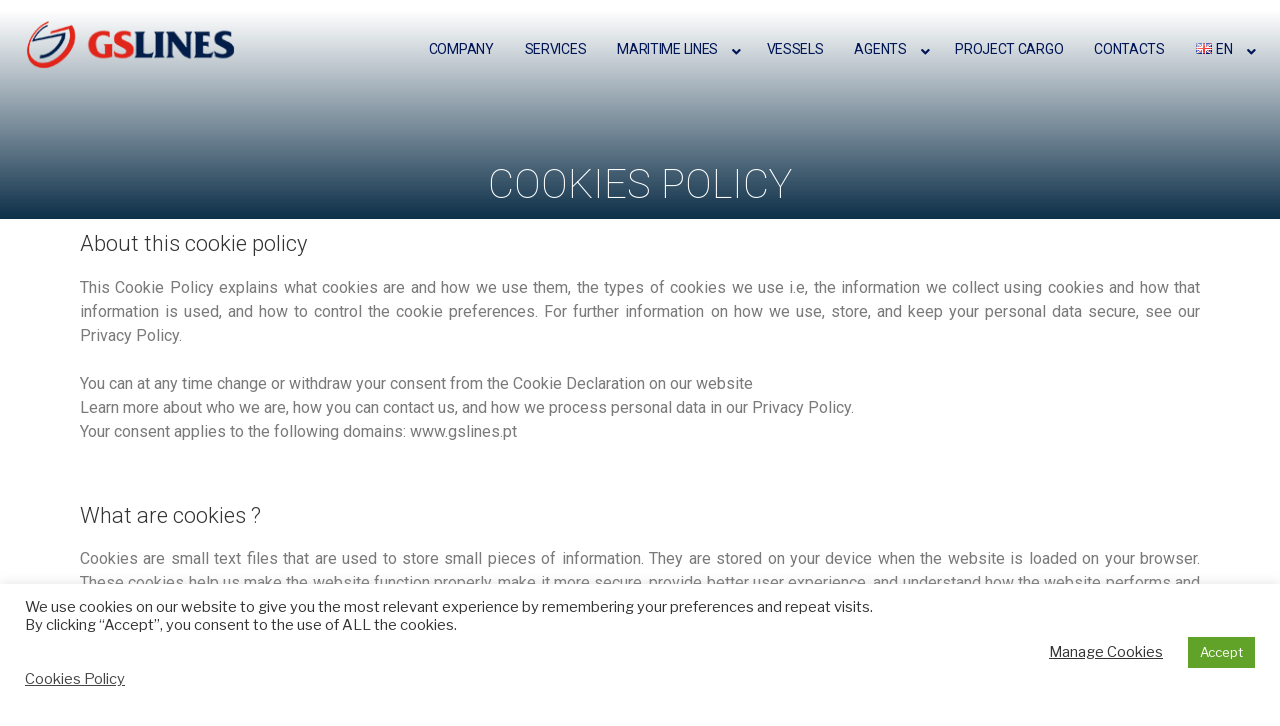

--- FILE ---
content_type: text/css
request_url: https://www.gslines.pt/wp-content/uploads/elementor/css/post-4209.css?ver=1768975257
body_size: 1393
content:
.elementor-4209 .elementor-element.elementor-element-f07983a:not(.elementor-motion-effects-element-type-background), .elementor-4209 .elementor-element.elementor-element-f07983a > .elementor-motion-effects-container > .elementor-motion-effects-layer{background-color:#0e3049;}.elementor-4209 .elementor-element.elementor-element-f07983a > .elementor-background-overlay{background-color:transparent;background-image:linear-gradient(180deg, #ffffff 5%, rgba(183,183,183,0) 100%);opacity:1;transition:background 0.3s, border-radius 0.3s, opacity 0.3s;}.elementor-4209 .elementor-element.elementor-element-f07983a{transition:background 0.3s, border 0.3s, border-radius 0.3s, box-shadow 0.3s;margin-top:0px;margin-bottom:0px;padding:0px 0px 0px 0px;}.elementor-bc-flex-widget .elementor-4209 .elementor-element.elementor-element-3afe1a7c.elementor-column .elementor-column-wrap{align-items:flex-start;}.elementor-4209 .elementor-element.elementor-element-3afe1a7c.elementor-column.elementor-element[data-element_type="column"] > .elementor-column-wrap.elementor-element-populated > .elementor-widget-wrap{align-content:flex-start;align-items:flex-start;}.elementor-4209 .elementor-element.elementor-element-3afe1a7c > .elementor-column-wrap > .elementor-widget-wrap > .elementor-widget:not(.elementor-widget__width-auto):not(.elementor-widget__width-initial):not(:last-child):not(.elementor-absolute){margin-bottom:20px;}.elementor-4209 .elementor-element.elementor-element-3afe1a7c > .elementor-element-populated{transition:background 0.3s, border 0.3s, border-radius 0.3s, box-shadow 0.3s;}.elementor-4209 .elementor-element.elementor-element-3afe1a7c > .elementor-element-populated > .elementor-background-overlay{transition:background 0.3s, border-radius 0.3s, opacity 0.3s;}.elementor-4209 .elementor-element.elementor-element-41b85586 > .elementor-container{max-width:1300px;min-height:70px;}.elementor-4209 .elementor-element.elementor-element-41b85586 > .elementor-container > .elementor-row > .elementor-column > .elementor-column-wrap > .elementor-widget-wrap{align-content:center;align-items:center;}.elementor-4209 .elementor-element.elementor-element-41b85586:not(.elementor-motion-effects-element-type-background), .elementor-4209 .elementor-element.elementor-element-41b85586 > .elementor-motion-effects-container > .elementor-motion-effects-layer{background-color:rgba(255,255,255,0);}.elementor-4209 .elementor-element.elementor-element-41b85586{transition:background 0.3s, border 0.3s, border-radius 0.3s, box-shadow 0.3s;margin-top:0px;margin-bottom:0px;padding:0px 0px 0px 0px;}.elementor-4209 .elementor-element.elementor-element-41b85586 > .elementor-background-overlay{transition:background 0.3s, border-radius 0.3s, opacity 0.3s;}.elementor-bc-flex-widget .elementor-4209 .elementor-element.elementor-element-7a7ef4d6.elementor-column .elementor-column-wrap{align-items:center;}.elementor-4209 .elementor-element.elementor-element-7a7ef4d6.elementor-column.elementor-element[data-element_type="column"] > .elementor-column-wrap.elementor-element-populated > .elementor-widget-wrap{align-content:center;align-items:center;}.elementor-4209 .elementor-element.elementor-element-f514179 > .elementor-widget-container{margin:0px 0px 0px 16px;}.elementor-bc-flex-widget .elementor-4209 .elementor-element.elementor-element-7e413cab.elementor-column .elementor-column-wrap{align-items:center;}.elementor-4209 .elementor-element.elementor-element-7e413cab.elementor-column.elementor-element[data-element_type="column"] > .elementor-column-wrap.elementor-element-populated > .elementor-widget-wrap{align-content:center;align-items:center;}.elementor-4209 .elementor-element.elementor-element-7e413cab:not(.elementor-motion-effects-element-type-background) > .elementor-column-wrap, .elementor-4209 .elementor-element.elementor-element-7e413cab > .elementor-column-wrap > .elementor-motion-effects-container > .elementor-motion-effects-layer{background-color:rgba(255,255,255,0);}.elementor-4209 .elementor-element.elementor-element-7e413cab > .elementor-element-populated{transition:background 0.3s, border 0.3s, border-radius 0.3s, box-shadow 0.3s;margin:0px 0px 0px 0px;padding:0px 0px 0px 0px;}.elementor-4209 .elementor-element.elementor-element-7e413cab > .elementor-element-populated > .elementor-background-overlay{transition:background 0.3s, border-radius 0.3s, opacity 0.3s;}.elementor-4209 .elementor-element.elementor-element-527fabbc .elementor-menu{background-color:rgba(255,255,255,0);}.elementor-4209 .elementor-element.elementor-element-527fabbc .elementor-nav-menu .menu-item a{color:#001556;background-color:rgba(14,48,73,0);}.elementor-4209 .elementor-element.elementor-element-527fabbc .elementor-nav-menu .menu-item a:hover{color:#ed0007;}.elementor-4209 .elementor-element.elementor-element-527fabbc .elementor-nav-menu .sub-menu .menu-item a{color:#ffffff;background-color:rgba(14,48,73,0.85);}.elementor-4209 .elementor-element.elementor-element-527fabbc .elementor-nav-menu .sub-menu .menu-item a:hover{color:#ff0000;}.elementor-4209 .elementor-element.elementor-element-527fabbc .elementor-menu-toggle i.fa.fa-navicon{color:#ffffff;}.elementor-4209 .elementor-element.elementor-element-527fabbc .elementor-menu-toggle{background-color:#333333;}.elementor-4209 .elementor-element.elementor-element-527fabbc .elementor-nav-menu .menu-item{font-family:"Roboto", Sans-serif;font-size:14px;font-weight:400;text-transform:uppercase;text-decoration:none;letter-spacing:-0.3px;}.elementor-4209 .elementor-element.elementor-element-527fabbc > .elementor-widget-container{margin:7px 20px 0px 0px;}.elementor-4209 .elementor-element.elementor-element-32b5ed7d .elementor-spacer-inner{height:61px;}.elementor-4209 .elementor-element.elementor-element-111cd8b1{text-align:center;}.elementor-4209 .elementor-element.elementor-element-111cd8b1 .elementor-heading-title{color:#ffffff;font-size:40px;font-weight:100;line-height:1.2em;}.elementor-4209 .elementor-element.elementor-element-1b28d239:not(.elementor-motion-effects-element-type-background), .elementor-4209 .elementor-element.elementor-element-1b28d239 > .elementor-motion-effects-container > .elementor-motion-effects-layer{background-color:#ffffff;}.elementor-4209 .elementor-element.elementor-element-1b28d239{transition:background 0.3s, border 0.3s, border-radius 0.3s, box-shadow 0.3s;}.elementor-4209 .elementor-element.elementor-element-1b28d239 > .elementor-background-overlay{transition:background 0.3s, border-radius 0.3s, opacity 0.3s;}.elementor-4209 .elementor-element.elementor-element-27b05ecc > .elementor-container{max-width:1140px;}.elementor-4209 .elementor-element.elementor-element-27b05ecc:not(.elementor-motion-effects-element-type-background), .elementor-4209 .elementor-element.elementor-element-27b05ecc > .elementor-motion-effects-container > .elementor-motion-effects-layer{background-color:#174669;}.elementor-4209 .elementor-element.elementor-element-27b05ecc{transition:background 0.3s, border 0.3s, border-radius 0.3s, box-shadow 0.3s;padding:0px 0px 0px 0px;}.elementor-4209 .elementor-element.elementor-element-27b05ecc > .elementor-background-overlay{transition:background 0.3s, border-radius 0.3s, opacity 0.3s;}.elementor-4209 .elementor-element.elementor-element-587acb7b > .elementor-element-populated, .elementor-4209 .elementor-element.elementor-element-587acb7b > .elementor-element-populated > .elementor-background-overlay, .elementor-4209 .elementor-element.elementor-element-587acb7b > .elementor-background-slideshow{border-radius:0px 0px 0px 0px;}.elementor-4209 .elementor-element.elementor-element-7d5c7c86 > .elementor-container{min-height:100px;}.elementor-4209 .elementor-element.elementor-element-7d5c7c86 > .elementor-container > .elementor-row > .elementor-column > .elementor-column-wrap > .elementor-widget-wrap{align-content:center;align-items:center;}.elementor-4209 .elementor-element.elementor-element-7d5c7c86{transition:background 0.3s, border 0.3s, border-radius 0.3s, box-shadow 0.3s;margin-top:0px;margin-bottom:0px;padding:0px 0px 0px 0px;}.elementor-4209 .elementor-element.elementor-element-7d5c7c86 > .elementor-background-overlay{transition:background 0.3s, border-radius 0.3s, opacity 0.3s;}.elementor-bc-flex-widget .elementor-4209 .elementor-element.elementor-element-1980b723.elementor-column .elementor-column-wrap{align-items:center;}.elementor-4209 .elementor-element.elementor-element-1980b723.elementor-column.elementor-element[data-element_type="column"] > .elementor-column-wrap.elementor-element-populated > .elementor-widget-wrap{align-content:center;align-items:center;}.elementor-4209 .elementor-element.elementor-element-35d8f698{text-align:left;}.elementor-4209 .elementor-element.elementor-element-35d8f698 > .elementor-widget-container{margin:0px 0px 0px 16px;}.elementor-bc-flex-widget .elementor-4209 .elementor-element.elementor-element-7eb79058.elementor-column .elementor-column-wrap{align-items:center;}.elementor-4209 .elementor-element.elementor-element-7eb79058.elementor-column.elementor-element[data-element_type="column"] > .elementor-column-wrap.elementor-element-populated > .elementor-widget-wrap{align-content:center;align-items:center;}.elementor-4209 .elementor-element.elementor-element-7eb79058:not(.elementor-motion-effects-element-type-background) > .elementor-column-wrap, .elementor-4209 .elementor-element.elementor-element-7eb79058 > .elementor-column-wrap > .elementor-motion-effects-container > .elementor-motion-effects-layer{background-color:rgba(255,255,255,0);}.elementor-4209 .elementor-element.elementor-element-7eb79058 > .elementor-element-populated{transition:background 0.3s, border 0.3s, border-radius 0.3s, box-shadow 0.3s;margin:0px 0px 0px 0px;padding:0px 0px 0px 0px;}.elementor-4209 .elementor-element.elementor-element-7eb79058 > .elementor-element-populated > .elementor-background-overlay{transition:background 0.3s, border-radius 0.3s, opacity 0.3s;}.elementor-4209 .elementor-element.elementor-element-646256fa .elementor-menu{background-color:rgba(255,255,255,0);}.elementor-4209 .elementor-element.elementor-element-646256fa .elementor-nav-menu .menu-item a{color:#ffffff;background-color:rgba(14,48,73,0);}.elementor-4209 .elementor-element.elementor-element-646256fa .elementor-nav-menu .menu-item a:hover{color:#e81700;}.elementor-4209 .elementor-element.elementor-element-646256fa .elementor-nav-menu .sub-menu .menu-item a{color:#ffffff;background-color:#00215e;}.elementor-4209 .elementor-element.elementor-element-646256fa .elementor-menu-toggle i.fa.fa-navicon{color:#ffffff;}.elementor-4209 .elementor-element.elementor-element-646256fa .elementor-menu-toggle{background-color:#333333;}.elementor-4209 .elementor-element.elementor-element-646256fa .elementor-nav-menu .menu-item{font-size:12px;font-weight:600;text-transform:uppercase;text-decoration:none;letter-spacing:0px;}.elementor-4209 .elementor-element.elementor-element-646256fa > .elementor-widget-container{margin:7px 10px 0px 0px;}.elementor-4209 .elementor-element.elementor-element-81a2a81 > .elementor-container > .elementor-row > .elementor-column > .elementor-column-wrap > .elementor-widget-wrap{align-content:center;align-items:center;}.elementor-4209 .elementor-element.elementor-element-81a2a81:not(.elementor-motion-effects-element-type-background), .elementor-4209 .elementor-element.elementor-element-81a2a81 > .elementor-motion-effects-container > .elementor-motion-effects-layer{background-color:#0E3049;}.elementor-4209 .elementor-element.elementor-element-81a2a81{transition:background 0.3s, border 0.3s, border-radius 0.3s, box-shadow 0.3s;}.elementor-4209 .elementor-element.elementor-element-81a2a81 > .elementor-background-overlay{transition:background 0.3s, border-radius 0.3s, opacity 0.3s;}.elementor-4209 .elementor-element.elementor-element-78efcd9{text-align:left;}.elementor-4209 .elementor-element.elementor-element-0c01c54 .elementor-button{background-color:#0E3049;}.elementor-4209 .elementor-element.elementor-element-22f904a{text-align:right;}@media(min-width:768px){.elementor-4209 .elementor-element.elementor-element-7a7ef4d6{width:18%;}.elementor-4209 .elementor-element.elementor-element-7e413cab{width:82%;}.elementor-4209 .elementor-element.elementor-element-1980b723{width:15%;}.elementor-4209 .elementor-element.elementor-element-7eb79058{width:85%;}}@media(max-width:1024px){.elementor-4209 .elementor-element.elementor-element-f07983a{padding:50px 50px 50px 50px;}.elementor-4209 .elementor-element.elementor-element-32b5ed7d .elementor-spacer-inner{height:10px;}}@media(max-width:767px){.elementor-4209 .elementor-element.elementor-element-f07983a:not(.elementor-motion-effects-element-type-background), .elementor-4209 .elementor-element.elementor-element-f07983a > .elementor-motion-effects-container > .elementor-motion-effects-layer{background-image:url("http://www.gslines.pt/wp-content/uploads/2019/03/LAURA-S-GSLINES-1000px.jpg");}.elementor-4209 .elementor-element.elementor-element-f07983a{padding:80px 20px 81px 20px;}.elementor-4209 .elementor-element.elementor-element-111cd8b1 .elementor-heading-title{font-size:35px;}.elementor-4209 .elementor-element.elementor-element-27b05ecc{margin-top:0px;margin-bottom:0px;padding:0px 0px 0px 0px;}.elementor-4209 .elementor-element.elementor-element-587acb7b > .elementor-element-populated{padding:50px 50px 50px 50px;}}